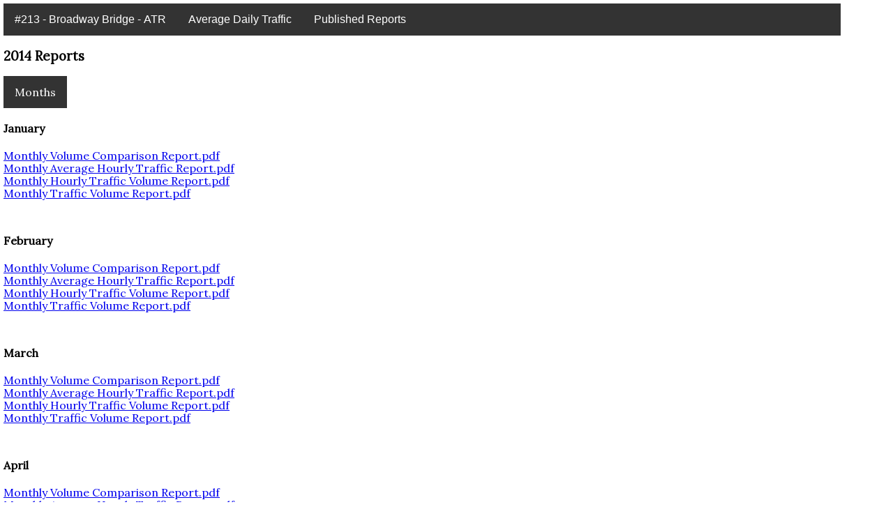

--- FILE ---
content_type: text/html
request_url: https://apps.itd.idaho.gov/apps/roadwaydata/counters/213/2014.html
body_size: 13160
content:
<html>
    <head>
        <title>ATR 213 - Broadway Bridge</title>
        <link rel="stylesheet" href="../../styles/stylesheet.css">
        <link rel="stylesheet" href="../../styles/normalize.css">
        <link href="https://fonts.googleapis.com/css?family=Lora" rel="stylesheet">
        <link href="https://fonts.googleapis.com/css?family=Roboto+Mono" rel="stylesheet">
        <meta http-equiv="X-UA-Compatible" content="IE=11" />
    </head>
    <body>
        <div class="navbar">

        <div class="dropdown" >
                <button class="dropbtn" onclick="window.location.href='index.html';">
                    #213 - Broadway Bridge - ATR
                    <i class="fa fa-caret-down"></i>
                </button>
        <div class="dropdown-content">
            <a href=#>Broadway Bridge</a>
            <a href=#>#213</a>
            <a href=#>Automatic Traffic Recorder</a>
        </div>
    </div>            <a  href="index.html">Average Daily Traffic</a>

        <div class="dropdown" >
                <button class="dropbtn" onclick="window.location.href='2019.html';">
                    Published Reports
                    <i class="fa fa-caret-down"></i>
                </button>
        <div class="dropdown-content">
            <a href=2019.html>2019</a>
            <a href=2018.html>2018</a>
            <a href=2017.html>2017</a>
            <a href=2016.html>2016</a>
            <a href=2015.html>2015</a>
            <a href=2014.html>2014</a>
            <a href=2013.html>2013</a>
            <a href=2012.html>2012</a>
            <a href=2011.html>2011</a>
            <a href=2010.html>2010</a>
            <a href=2009.html>2009</a>
            <a href=2008.html>2008</a>
            <a href=2007.html>2007</a>
            <a href=2006.html>2006</a>
            <a href=2005.html>2005</a>
            <a href=2004.html>2004</a>
            <a href=2003.html>2003</a>
            <a href=2002.html>2002</a>
            <a href=2001.html>2001</a>
            <a href=2000.html>2000</a>
            <a href=1999.html>1999</a>
            <a href=1998.html>1998</a>
            <a href=1997.html>1997</a>
            <a href=1996.html>1996</a>
            <a href=1995.html>1995</a>
        </div>
    </div>
    </div>
    <h3>2014 Reports</h3>
        <div class="dropdown" id="selector">
                <button class="dropbtn" onclick="window.location= '#';">
                    Months
                    <i class="fa fa-caret-down"></i>
                </button>
        <div class="dropdown-content">
            <a href=#January>January</a>
            <a href=#February>February</a>
            <a href=#March>March</a>
            <a href=#April>April</a>
            <a href=#May>May</a>
            <a href=#June>June</a>
            <a href=#July>July</a>
            <a href=#August>August</a>
            <a href=#September>September</a>
            <a href=#October>October</a>
            <a href=#November>November</a>
            <a href=#December>December</a>
            <a href=#Annual>Annual</a>
        </div>
    </div>
        <div id="reports">
            <div class="month">
                <a name="January" />
                <h4>January</h4>
                    <a href="../../All/2014/14-01jan/PALL_Jan14_MonthlyVolumeComparisonReport.pdf">Monthly Volume Comparison Report.pdf</a>
                    <a href="../../213BroadwayBridge/2014/14-01jan/T213_BroadwayBridge_Jan14_MonthlyAverageHourlyTrafficReport.pdf">Monthly Average Hourly Traffic Report.pdf</a>
                    <a href="../../213BroadwayBridge/2014/14-01jan/T213_BroadwayBridge_Jan14_MonthlyHourlyTrafficVolumeReport.pdf">Monthly Hourly Traffic Volume Report.pdf</a>
                    <a href="../../213BroadwayBridge/2014/14-01jan/T213_BroadwayBridge_Jan14_MonthlyTrafficVolumeReport.pdf">Monthly Traffic Volume Report.pdf</a>            </div>

            <div class="month">
                <a name="February" />
                <h4>February</h4>
                    <a href="../../All/2014/14-02feb/PALL_Feb14_MonthlyVolumeComparisonReport.pdf">Monthly Volume Comparison Report.pdf</a>
                    <a href="../../213BroadwayBridge/2014/14-02feb/T213_BroadwayBridge_Feb14_MonthlyAverageHourlyTrafficReport.pdf">Monthly Average Hourly Traffic Report.pdf</a>
                    <a href="../../213BroadwayBridge/2014/14-02feb/T213_BroadwayBridge_Feb14_MonthlyHourlyTrafficVolumeReport.pdf">Monthly Hourly Traffic Volume Report.pdf</a>
                    <a href="../../213BroadwayBridge/2014/14-02feb/T213_BroadwayBridge_Feb14_MonthlyTrafficVolumeReport.pdf">Monthly Traffic Volume Report.pdf</a>            </div>

            <div class="month">
                <a name="March" />
                <h4>March</h4>
                    <a href="../../All/2014/14-03mar/PALL_Mar14_MonthlyVolumeComparisonReport.pdf">Monthly Volume Comparison Report.pdf</a>
                    <a href="../../213BroadwayBridge/2014/14-03mar/T213_BroadwayBridge_Mar14_MonthlyAverageHourlyTrafficReport.pdf">Monthly Average Hourly Traffic Report.pdf</a>
                    <a href="../../213BroadwayBridge/2014/14-03mar/T213_BroadwayBridge_Mar14_MonthlyHourlyTrafficVolumeReport.pdf">Monthly Hourly Traffic Volume Report.pdf</a>
                    <a href="../../213BroadwayBridge/2014/14-03mar/T213_BroadwayBridge_Mar14_MonthlyTrafficVolumeReport.pdf">Monthly Traffic Volume Report.pdf</a>            </div>

            <div class="month">
                <a name="April" />
                <h4>April</h4>
                    <a href="../../All/2014/14-04apr/PALL_Apr14_MonthlyVolumeComparisonReport.pdf">Monthly Volume Comparison Report.pdf</a>
                    <a href="../../213BroadwayBridge/2014/14-04apr/T213_BroadwayBridge_Apr14_MonthlyAverageHourlyTrafficReport.pdf">Monthly Average Hourly Traffic Report.pdf</a>
                    <a href="../../213BroadwayBridge/2014/14-04apr/T213_BroadwayBridge_Apr14_MonthlyHourlyTrafficVolumeReport.pdf">Monthly Hourly Traffic Volume Report.pdf</a>
                    <a href="../../213BroadwayBridge/2014/14-04apr/T213_BroadwayBridge_Apr14_MonthlyTrafficVolumeReport.pdf">Monthly Traffic Volume Report.pdf</a>            </div>

            <div class="month">
                <a name="May" />
                <h4>May</h4>
                    <a href="../../All/2014/14-05may/PALL_May14_MonthlyVolumeComparisonReport.pdf">Monthly Volume Comparison Report.pdf</a>
                    <a href="../../213BroadwayBridge/2014/14-05may/T213_BroadwayBridge_May14_MonthlyAverageHourlyTrafficReport.pdf">Monthly Average Hourly Traffic Report.pdf</a>
                    <a href="../../213BroadwayBridge/2014/14-05may/T213_BroadwayBridge_May14_MonthlyHourlyTrafficVolumeReport.pdf">Monthly Hourly Traffic Volume Report.pdf</a>
                    <a href="../../213BroadwayBridge/2014/14-05may/T213_BroadwayBridge_May14_MonthlyTrafficVolumeReport.pdf">Monthly Traffic Volume Report.pdf</a>            </div>

            <div class="month">
                <a name="June" />
                <h4>June</h4>
                    <a href="../../All/2014/14-06jun/PALL_Jun14_MonthlyVolumeComparisonReport.pdf">Monthly Volume Comparison Report.pdf</a>
                    <a href="../../213BroadwayBridge/2014/14-06jun/T213_BroadwayBridge_Jun14_MonthlyAverageHourlyTrafficReport.pdf">Monthly Average Hourly Traffic Report.pdf</a>
                    <a href="../../213BroadwayBridge/2014/14-06jun/T213_BroadwayBridge_Jun14_MonthlyHourlyTrafficVolumeReport.pdf">Monthly Hourly Traffic Volume Report.pdf</a>
                    <a href="../../213BroadwayBridge/2014/14-06jun/T213_BroadwayBridge_Jun14_MonthlyTrafficVolumeReport.pdf">Monthly Traffic Volume Report.pdf</a>            </div>

            <div class="month">
                <a name="July" />
                <h4>July</h4>
                    <a href="../../All/2014/14-07jul/PALL_Jul14_MonthlyVolumeComparisonReport.pdf">Monthly Volume Comparison Report.pdf</a>
                    <a href="../../213BroadwayBridge/2014/14-07jul/T213_BroadwayBridge_Jul14_MonthlyAverageHourlyTrafficReport.pdf">Monthly Average Hourly Traffic Report.pdf</a>
                    <a href="../../213BroadwayBridge/2014/14-07jul/T213_BroadwayBridge_Jul14_MonthlyHourlyTrafficVolumeReport.pdf">Monthly Hourly Traffic Volume Report.pdf</a>
                    <a href="../../213BroadwayBridge/2014/14-07jul/T213_BroadwayBridge_Jul14_MonthlyTrafficVolumeReport.pdf">Monthly Traffic Volume Report.pdf</a>            </div>

            <div class="month">
                <a name="August" />
                <h4>August</h4>
                    <a href="../../All/2014/14-08aug/PALL_Aug14_MonthlyVolumeComparisonReport.pdf">Monthly Volume Comparison Report.pdf</a>
                    <a href="../../213BroadwayBridge/2014/14-08aug/T213_BroadwayBridge_Aug14_MonthlyAverageHourlyTrafficReport.pdf">Monthly Average Hourly Traffic Report.pdf</a>
                    <a href="../../213BroadwayBridge/2014/14-08aug/T213_BroadwayBridge_Aug14_MonthlyHourlyTrafficVolumeReport.pdf">Monthly Hourly Traffic Volume Report.pdf</a>
                    <a href="../../213BroadwayBridge/2014/14-08aug/T213_BroadwayBridge_Aug14_MonthlyTrafficVolumeReport.pdf">Monthly Traffic Volume Report.pdf</a>            </div>

            <div class="month">
                <a name="September" />
                <h4>September</h4>
                    <a href="../../All/2014/14-09sep/PALL_Sep14_MonthlyVolumeComparisonReport.pdf">Monthly Volume Comparison Report.pdf</a>
                    <a href="../../213BroadwayBridge/2014/14-09sep/T213_BroadwayBridge_Sep14_MonthlyAverageHourlyTrafficReport.pdf">Monthly Average Hourly Traffic Report.pdf</a>
                    <a href="../../213BroadwayBridge/2014/14-09sep/T213_BroadwayBridge_Sep14_MonthlyHourlyTrafficVolumeReport.pdf">Monthly Hourly Traffic Volume Report.pdf</a>
                    <a href="../../213BroadwayBridge/2014/14-09sep/T213_BroadwayBridge_Sep14_MonthlyTrafficVolumeReport.pdf">Monthly Traffic Volume Report.pdf</a>            </div>

            <div class="month">
                <a name="October" />
                <h4>October</h4>
                    <a href="../../All/2014/14-10oct/PALL_Oct14_MonthlyVolumeComparisonReport.pdf">Monthly Volume Comparison Report.pdf</a>
                    <a href="../../213BroadwayBridge/2014/14-10oct/T213_BroadwayBridge_Oct14_MonthlyAverageHourlyTrafficReport.pdf">Monthly Average Hourly Traffic Report.pdf</a>
                    <a href="../../213BroadwayBridge/2014/14-10oct/T213_BroadwayBridge_Oct14_MonthlyHourlyTrafficVolumeReport.pdf">Monthly Hourly Traffic Volume Report.pdf</a>
                    <a href="../../213BroadwayBridge/2014/14-10oct/T213_BroadwayBridge_Oct14_MonthlyTrafficVolumeReport.pdf">Monthly Traffic Volume Report.pdf</a>            </div>

            <div class="month">
                <a name="November" />
                <h4>November</h4>
                    <a href="../../All/2014/14-11nov/PALL_Nov14_MonthlyVolumeComparisonReport.pdf">Monthly Volume Comparison Report.pdf</a>
                    <a href="../../213BroadwayBridge/2014/14-11nov/T213_BroadwayBridge_Nov14_MonthlyAverageHourlyTrafficReport.pdf">Monthly Average Hourly Traffic Report.pdf</a>
                    <a href="../../213BroadwayBridge/2014/14-11nov/T213_BroadwayBridge_Nov14_MonthlyHourlyTrafficVolumeReport.pdf">Monthly Hourly Traffic Volume Report.pdf</a>
                    <a href="../../213BroadwayBridge/2014/14-11nov/T213_BroadwayBridge_Nov14_MonthlyTrafficVolumeReport.pdf">Monthly Traffic Volume Report.pdf</a>            </div>

            <div class="month">
                <a name="December" />
                <h4>December</h4>
                    <a href="../../All/2014/14-12dec/PALL_Dec14_MonthlyVolumeComparisonReport.pdf">Monthly Volume Comparison Report.pdf</a>
                    <a href="../../213BroadwayBridge/2014/14-12dec/T213_BroadwayBridge_Dec14_MonthlyAverageHourlyTrafficReport.pdf">Monthly Average Hourly Traffic Report.pdf</a>
                    <a href="../../213BroadwayBridge/2014/14-12dec/T213_BroadwayBridge_Dec14_MonthlyHourlyTrafficVolumeReport.pdf">Monthly Hourly Traffic Volume Report.pdf</a>
                    <a href="../../213BroadwayBridge/2014/14-12dec/T213_BroadwayBridge_Dec14_MonthlyTrafficVolumeReport.pdf">Monthly Traffic Volume Report.pdf</a>            </div>

            <div class="month">
                <a name="Annual" />
                <h4>Annual</h4>
                    <a href="../../213BroadwayBridge/2014/14-annual/T213_BroadwayBridge_2014_AnnualAverageHourlyTrafficVolume.pdf">Annual Average Hourly Traffic Volume.pdf</a>
                    <a href="../../213BroadwayBridge/2014/14-annual/T213_BroadwayBridge_2014_AnnualDayOfWeekSummary.pdf">Annual Day Of Week Summary.pdf</a>
                    <a href="../../213BroadwayBridge/2014/14-annual/T213_BroadwayBridge_2014_AnnualHighestHourStatistics.pdf">Annual Highest Hour Statistics.pdf</a>            </div>
        </div>    </body></html>